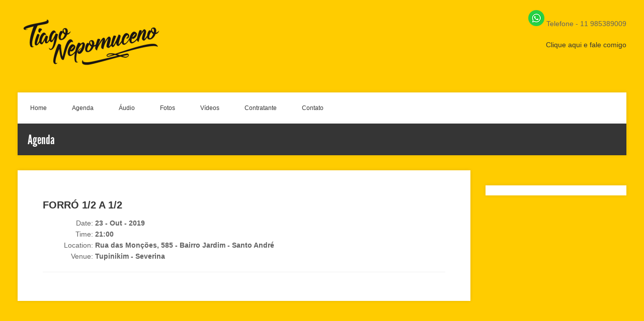

--- FILE ---
content_type: text/css
request_url: https://www.tiagonepomuceno.com/wp-content/themes/acoustic/style.css?ver=2.8
body_size: 51035
content:
/*
Theme Name: Acoustic
Theme URI: http://themeforest.net/item/acoustic-premium-music-wordpress-theme/3750782
Author: the CSSIgniterVIP team
Author URI: http://www.cssigniter.com/
Description: Music theme for WordPress
Tags: three-columns
Version: 2.8
License: GNU General Public License
License URI: http://www.gnu.org/licenses/gpl-2.0.html
*/

/* GLOBAL: #Basic Styles
================================================== */
body {
	font: 14px/21px "HelveticaNeue", "Helvetica Neue", Helvetica, Arial, sans-serif;
	-webkit-font-smoothing: antialiased; /* Fix for webkit rendering */
	-webkit-text-size-adjust: 100%;
	background: #ffcc00;
	color:#626262;
	padding:20px 0 0 0;
}

/* GLOBAL: #Headers font
================================================== */
@font-face {
    font-family: 'League Gothic';
    src: url('fonts/leaguegothic-regular-webfont.eot');
    src: url('fonts/leaguegothic-regular-webfont.eot?#iefix') format('embedded-opentype'),
         url('fonts/leaguegothic-regular-webfont.woff') format('woff'),
         url('fonts/leaguegothic-regular-webfont.ttf') format('truetype'),
         url('fonts/leaguegothic-regular-webfont.svg#league_gothicregular') format('svg');
    font-weight: 600;
    font-style: normal;
}

h3.widget-title, .slide-title, .post-date .day, .post-date .year, .event-date .day, .event-date .year, .breadcrumb h3, .track-no, .event-date .time, .event-date .date { font-family:'League Gothic'; font-weight: normal; }

/* GLOBAL: #Helpers
================================================== */
.gradient { 
	background: #ffffff; /* Old browsers */
	background: -moz-linear-gradient(top,  #ffffff 0%, #f7f7f7 100%); /* FF3.6+ */
	background: -webkit-gradient(linear, left top, left bottom, color-stop(0%,#ffffff), color-stop(100%,#f7f7f7)); /* Chrome,Safari4+ */
	background: -webkit-linear-gradient(top,  #ffffff 0%,#f7f7f7 100%); /* Chrome10+,Safari5.1+ */
	background: -o-linear-gradient(top,  #ffffff 0%,#f7f7f7 100%); /* Opera 11.10+ */
	background: -ms-linear-gradient(top,  #ffffff 0%,#f7f7f7 100%); /* IE10+ */
	background: linear-gradient(to bottom,  #ffffff 0%,#f7f7f7 100%); /* W3C */
	filter: progid:DXImageTransform.Microsoft.gradient( startColorstr='#ffffff', endColorstr='#f7f7f7',GradientType=0 ); /* IE6-9 */
}
iframe { padding-bottom:15px; }

.footer .gradient {	background: #3a3a3a; }


/* GLOBAL: #Typography
================================================== */
h1, h2, h3, h4, h5, h6 { color:#353535; word-wrap: break-word; }
h1 a, h2 a, h3 a, h4 a, h5 a, h6 a { font-weight: inherit; }
h1 { font-size: 32px; line-height: 34px; margin-bottom: 14px; }
h2 { font-size: 20px; line-height: 30px; margin-bottom: 10px; }		
h2.section-title { padding-left:30px; }
h3 { font-size: 18px; line-height: 34px; margin-bottom: 8px; }
h3.widget-title { font-size:20px; margin:0 0 10px 0; line-height: 1; }
h4 { font-size: 16px; line-height: 30px; margin-bottom: 4px; }	 
h5 { font-size: 14px; line-height: 24px; }
h6 { font-size: 12px; line-height: 21px; }
p.excerpt { font-size: 16px; font-weight:bold; }
.pair-title { font-size:13px; line-height: 1; margin:0 0 5px 0; }
.pair-sub { font-size:12px; line-height: 1; margin:0; color:#7c7c7c; font-style: normal; }
pre { font: 13px "Courier 10 Pitch", Courier, monospace; line-height: 1.5; margin-bottom: 15px; overflow: auto; padding: 0.75em 1.625em; border: 1px solid rgba(0,0,0,0.06); }


/* GLOBAL: #Links
================================================== */
a, input[type=submit] { -o-transition:.3s; -ms-transition:.3s; -moz-transition:.3s; -webkit-transition:.3s; transition:.3s; }
a, a:hover, a:visited { color:#353535; outline:0; text-decoration: none; }
a img { border:none; }	
p a, p a:visited { line-height: inherit; }
.content a, .sidebar a { border-bottom:solid 1px #ffcc00; }
.content a:hover, .sidebar a:hover { border-bottom:solid 1px #353535; }


/* GLOBAL: #Buttons
================================================== */
.btn, .comment-reply-link, .button,.added_to_cart { display:inline-block; font-style: normal; color:#353535; background: #ffcc00; font-size:10px; font-weight:bold; padding:7px 12px 6px 12px; text-transform: uppercase; line-height: 1; text-shadow: none; }
.btn:hover, .comment-reply-link:hover, .button:hover { border-bottom:none; background: #353535; color:#ffcc00; }
.widget .btn { padding:5px 10px; }


/* GLOBAL: #Tables
================================================== */
table { width:100%; }
table { border-width: 1px 0 0 1px;	margin-bottom: 24px; }
th:first-child, td:first-child { padding-left: 0; }
caption, th, td { font-weight: normal;	text-align: left; padding: 5px;	vertical-align: middle; }
th { border-width: 0 1px 1px 0;	font-weight: bold; text-transform: uppercase;	font-size: 85%; }
td { border-width: 0 1px 1px 0; }
.content table a { border: none; }


/* GLOBAL: #Iframes and videos
================================================== */
iframe, video, audio, object, embed { max-width: 100%; }


/* GLOBAL: #Forms
================================================== */
input[type="text"],
input[type="password"],
input[type="date"],
input[type="datetime"],
input[type="email"],
input[type="number"],
input[type="search"],
input[type="tel"],
input[type="time"],
input[type="url"],
textarea { border-radius:0; }
button, html input[type="button"], input[type="reset"], input[type="submit"] { background: #ffcc00; color:#353535; border:none; font-size:10px; font-weight:bold; padding: 9px 15px 9px; }
button:hover, html input[type="button"]:hover, input[type="reset"]:hover, input[type="submit"]:hover { background: #353535; color:#ffcc00; }


/* GLOBAL: #Floats
================================================== */
.alignleft { float:left; margin:5px 15px 15px 0; }
.alignright { float:right; margin:5px 0 15px 15px; }
.aligncenter { clear: both;	display: block;	margin-left: auto; margin-right: auto; }
	

/* GLOBAL: #Header
================================================== */
.logo { margin-bottom:0; }
.slogan { margin-top:0; font-size:12px; }


/* GLOBAL: #Breadcrumb
================================================== */
.breadcrumb { margin:0 0 30px 0; }
.breadcrumb h3 { background: #353535; color:#fff; margin:0; font-size:26px; line-height: 1; padding:20px 0 17px 20px; box-shadow: 0 0 7px rgba(0,0,0,0.1); }


/* GLOBAL: #Footer
================================================== */
.footer-wrap { margin-top:60px; background: #353535 url(images/bg_footer.png) no-repeat bottom right ; }
.footer { padding:60px 0 30px 0; }	
.footer ul, .footer p, .footer span { font-size: 13px; line-height: 1.5; }
.footer a { color:#ffcc00; }
.footer ul, .footer ol { list-style: none; }
.footer li { border-bottom:solid 1px #4a4a4a; padding:10px 0; }
.footer li:last-child { border-bottom: none; }
.footer li:first-child { padding-top:0; }
.footer li p { margin-bottom:0; }
.footer .btn, .footer .button { color: #222; }
.footer .btn:hover, .footer .button:hover { background-color: #111; }
.footer h1, .footer h2, .footer h3, .footer h4 { color: #FFF; }


/* GLOBAL: #Widgets
================================================== */
aside.sidebar, aside p, aside li { font-style: normal; font-size:13px; }
.widget { margin-bottom:30px; padding-top: 30px; position: relative; }
.widget-content { background-color: #fff; box-shadow: 0 0 7px rgba(0,0,0,0.1); padding: 10px; }
.widget .widget-content { padding:10px; background: #fff; box-shadow: 0 0 7px rgba(0,0,0,0.1); }
.widget .widget-content > ul { list-style: none; margin: 0;}

.widget h3.widget-title { position: absolute; top: 0; left: 0; }
.widget .post-date { background: none; position:static; padding:0; margin:0; color:#626262; border:none; width:auto; }
.footer, .footer .widget h3, .footer p { color:#fff; }
.footer .widget-content { background: none; box-shadow: none; color:#fff; }
.footer .widget-content p, .footer li { color:#fff; font-style: normal; }
.footer .widget .widget-content { background: none; padding:0; }

.footer .widget-content {	background: transparent; }
.footer .widget_ci_discography_widget .widget-content,
.footer .widget_ci_event_widget .widget-content,
.footer .widget_ci_videos_widget .widget-content,
.footer .widget_ci_galleries_widget .widget-content { background: #3A3A3A; }


/* GLOBAL: #Listing pages
================================================== */
.listing { list-style: none; }
.listing li { margin-bottom:30px; }
.listing li img {	-webkit-transition: opacity 0.25s ease;
	-moz-transition: opacity 0.25s ease;
	-ms-transition: opacity 0.25s ease;
	-o-transition: opacity 0.25s ease;
	transition: opacity 0.25s ease; }
.listing li img:hover { opacity:0.8; }
.listing .widget-content { padding:10px; }
.listing .widget-content img { display:block; margin-bottom:10px; }
.listing .widget-content .btn { margin-top:10px; }
.video-listing .widget-content .btn { margin-top:0; }


/* MODULE: #Slider
================================================== */
.slider { margin-bottom:30px; }
.slides { box-shadow: 0 0 7px rgba(0,0,0,0.1); }
.slides li { position:relative; }
.slider-text-wrap { position:absolute; bottom:30px; right:0; }
.slide-text { background: #000; background: rgba(0,0,0,0.8); padding:30px 25px 25px 25px; text-align: center; z-index:10000; }
.slide-text span.slide-title { margin:0; padding:10px 0 8px 0; color:#fff; font-size:36px; line-height: 1; border-top:solid 3px #fff; border-bottom:solid 1px rgba(255,255,255,0.2); }
.slide-text a { display:block; color:#fff !important; padding:8px 0 10px 0; border-bottom:solid 3px #fff; }
.slide-more { border-bottom:none !important; }
.video-slide iframe { padding-bottom:0; }


/* MODULE: #Main navigation
================================================== */
.navigation { margin-top:30px;  }
#navigation { margin-bottom:0; background: #fff; width:100%; box-shadow: 0 0 7px rgba(0,0,0,0.1); }
#navigation * { margin: 0; padding: 0; list-style: none; }
#navigation { line-height:	1.0; float: left; }
#navigation ul { position: absolute; top: -999em; width: auto; box-shadow: 0 0 7px rgba(0,0,0,0.1);  }
#navigation ul ul { overflow:visible !important; }
#navigation ul li { width: 100%; }
#navigation li:hover { visibility: inherit; }
#navigation li { float: left; position: relative; text-decoration:none;  }
#navigation a { white-space: nowrap; display: block; background: #fff; position: relative; font-size:12px; font-weight:300; padding: 25px; }
#navigation ul li a, #navigation ul ul li a { padding: 15px 55px 15px 15px !important;}
#navigation li.current-menu-item li a { background: #fff; color:#353535; box-shadow: none; }
#navigation a:hover, #navigation .current-menu-item a, #navigation li.current-menu-item li a:hover, #navigation .sfHover:hover > a { background: #353535; color:#fff; box-shadow: inset 0 0 15px #000; }
#navigation li li a, #navigation li li li a { font-size:12px; padding:15px; }
#navigation a:hover { border:none; }
#navigation li:hover ul,#navigation li.sfHover ul { left: -1px; top: 62px; z-index: 99; }
ul#navigation li:hover li ul, ul#navigation li.sfHover li ul { top: -999em; }
ul#navigation li li:hover ul, ul#navigation li li.sfHover ul { left: 100%; top: -1px; }
ul#navigation li li:hover li ul, ul#navigation li li.sfHover li ul { top: -999em; }
ul#navigation li li li:hover ul, ul#navigation li li li.sfHover ul { left: 10em; top: 0; }
.alt-nav { display:none; }



.sf-arrows .sf-with-ul:after {
	content: '';
	position: absolute;
	top: 45%;
	right: 12px;
	height: 0;
	width: 0;
	margin-top: 1px;
	/* order of following 3 rules important for fallbacks to work */
	border: 4px solid transparent;
	border-top-color: #727272; /* edit this to suit design (no rgba in IE8) */
}
.sf-arrows > li > .sf-with-ul:focus:after,
.sf-arrows > li:hover > .sf-with-ul:after,
.sf-arrows > .sfHover > .sf-with-ul:after {
	border-top-color: #202020; /* IE8 fallback colour */
}
/* styling for right-facing arrows */
.sf-arrows ul .sf-with-ul:after {
	margin-top: -2px;
	margin-right: -3px;
	border-color: transparent;
	border-left-color: #202020; /* edit this to suit design (no rgba in IE8) */
	border-left-color: rgba(0,0,0,.5);
}
.sf-arrows ul li > .sf-with-ul:focus:after,
.sf-arrows ul li:hover > .sf-with-ul:after,
.sf-arrows ul .sfHover > .sf-with-ul:after {
	border-left-color: #FFF !important;
	border-top-color: transparent !important;
}

.sf-arrows li:hover > .sf-with-ul:after {
	border-top-color: #FFF;
}

/* MODULE: #Media Block
================================================== */
.latest-media { margin-bottom:30px; }
.media-block { position:relative; background: #fff; box-shadow: 0 0 7px rgba(0,0,0,0.1); }
.media-block img { display:block; }
.media-block-details { padding:10px; }
.media-photo .btn { margin-top:10px; }
.media-video { background-image: url(images/icon_video.png); background-repeat: no-repeat; background-position: 90% 90%; }
.media-photo { background-image: url(images/icon_photo.png); background-repeat: no-repeat; background-position: 90% 90%; }
.media-act { width:100%; height:70%; display:block; position:absolute; top:0; left:0; display:none; }
.media-video .media-act { background: url(images/icon_play.png) no-repeat 50% 50%; }
.media-photo .media-act { background: url(images/icon_zoom.png) no-repeat 50% 50%; }


/* MODULE: #Post
================================================== */
.post { background: #fff; box-shadow: 0 0 7px rgba(0,0,0,0.1); margin-bottom:30px; }
.post:last-child { margin-bottom:0; }
.post img.post-featured { display:block; }
.post-date { display:block; background: #353535; color:#fff; padding:15px 0; position:absolute; bottom:0; left:30px; width:65px; border-bottom:solid 5px #ffcc00; }
.post-date span { display:block; text-align: center; line-height: 1; }
.post-date .day { font-size:32px; }
.post-date .month { font-size:10px; color:#a8a8a8; padding:2px 0 3px 0; }
.post-date .year { font-size:18px; }
.post-featured { position:relative; }
.post-copy { padding:10px 30px 30px 30px; }
.post-copy > *:last-child { margin-bottom:0; }
.post-body { position:relative; }
.post-meta { font-size:12px; margin:18px 0 15px 0; border-top:double 3px #f1f1f1; border-bottom:double 3px #f1f1f1; padding:5px 0; }
.post-404 { padding-top:30px; }
.post-404 #search-body { margin-bottom:0; }
.gallery-icon a { border-bottom:0 !important; }


/* MODULE: #Post Comments
================================================== */
.pad { padding:0 30px; }
#comment-list { margin-left:0; }
.post-comments ol, .post-comments ul { list-style: none; font-size:inherit;  }
.post-comments > ol { margin-left:0; margin-bottom:0; }
.post-comments li { position:relative; }
.post-comments .avatar { position:absolute; top:3px; left:0; margin: 0 15px 5px 0; text-align: center; }
.post-comments .comment-text { margin-bottom:10px; }
.post-comments > .comment-text:last-child { margin-bottom:0; }
.post-comments .comment-copy { margin-left:60px;  padding: 0 15px 15px 0; }
.post-comments .comment-copy p { margin-bottom:10px; }
.post-comments .comment-meta { margin-bottom:5px; line-height: 1; font-weight:bold; }
.post-form { margin:0 30px 30px 0; }
#cancel-comment-reply-link { margin-left:20px; }
ol li ul, ol li ol { margin-bottom: 0; margin-left: 60px; }
ul li ul, ul li ol { margin-bottom: 0; margin-left: 30px; }


/* MODULE: #Events
================================================== */
.events-section li { position:relative; }
.events-section .event-info { margin:21px 0 0 10px; }
.events-section .event-info .btn { position:absolute; top:23px; right:30px; }
#map { height:400px; }
#map h3 { line-height: 1; font-size:18px; margin-bottom:5px; }
#map h4 { line-height: 1; font-size:14px; margin-bottom:8px; }
#map p { line-height:1; font-size:12px; }
#map img { max-width: none; }


/* MODULE: #Discography
================================================== */
.widget-tracks { list-style: none; }
.widget-tracks li { position:relative; }
.widget-tracks li:nth-child(even) .track-no { background: #3f3f3f; }
.track-no { float:left; width:65px; background: #353535; color:#fff; padding:10px 0; margin-bottom:0; text-align: center; font-size:30px; }
.track-info { float:left; margin:18px 0 0 20px; }
.track-audio { clear:both; display:none; }
.track-listen, a.sm2_button { display:block; width:30px; height:30px; position:absolute; top:20px; right:20px; text-indent: -9999px; background: url(images/bg_speaker.png) no-repeat; border-bottom:none !important; transition: none;}
.btns { position:absolute; right:60px; top:22px; }
.btns a { margin-left:5px; }
.single-meta { list-style: none; border-bottom:solid 1px #f1f1f1; font-weight:bold; padding-bottom:20px; }
.single-meta span { font-weight:normal; display:inline-block; min-width:100px; text-align: right; }

.track-lyrics-hold { display: none; }
a.sm2_button { background: url(images/icon_playback.png) no-repeat; }
a.sm2_button.sm2_playing { background-position: 0 -30px; }


/* MODULE: #Video
================================================== */
.video-player-archive { display:none; }
.video-single iframe { padding-bottom:0; }


/* MODULE: #Video
================================================== */
.gallery-link { display:block; }
.gallery-link img { display:block; }
.gallery-link-pad img { margin-bottom:10px; }
.hidden { display: none; }


/* MODULE: #Content pages
================================================== */
.content-inner { background: #fff; padding:40px 50px; box-shadow: 0 0 7px rgba(0,0,0,0.1); }
.content-single { margin-top:30px; }
.content-fullwidth { margin-top:0; }


/* MODULE: #Pagination
================================================== */
.pagination a, .pagination span, .wp-pagenavi a, .wp-pagenavi span, .woocommerce-pagination a, .woocommerce-pagination span { display:inline-block; font-size:11px; font-weight:bold; line-height: 1; background: #fff; box-shadow: 0 0 7px rgba(0,0,0,0.1); padding:10px 12px; margin-right:10px; border:none; }
.pagination a:hover, .wp-pagenavi a:hover, .woocommerce-pagination a:hover { background: #353535; color:#fff; border:none; }
.pagination .current, .wp-pagenavi .current { background: #353535; color:#ffcc00; }
.woocommerce-pagination ul { list-style: none; margin: 0; padding: 0; }
.woocommerce-pagination ul li { float: left; }
#paging .nav-symbol { border: none; padding: 0; margin: 0; box-shadow: none; background: none; }
#paging a:hover .nav-symbol { color: inherit; }

/* WIDGET: #Artists
================================================== */
.widget-artists { list-style: none; }
.widget-artists p { margin-bottom:0; }
.artist-photo { float:left; width:83px; }
.artist-photo img { display:block; }
.artist-info { float:left; padding:10px; }
.artist-info span { display:block; font-style: normal; }
.artist-info .btn { margin-top:10px; }


/* WIDGET: #Artist
================================================== */
.widget_ci_artist_widget .widget-content, .widget-single-artist .widget-content { padding:10px; margin-bottom:0; }
.widget_ci_artist_widget .widget-content img { display:block; margin-bottom:10px; }
.widget_ci_artist_widget .btn { margin-top:10px; }
.widget-single-artist img { margin-bottom:0; display:block;}


/* WIDGET: #Discography
================================================== */
.widget_ci_discography_widget .widget-content { padding:0; margin-bottom:0; }
.single-cpt_discography .widget_ci_discography_widget .widget-content { padding:10px; }
.widget_ci_discography_widget .widget-content .widget-content { padding:10px; }
.widget_ci_discography_widget .widget-content img { display:block; margin-bottom:10px; }
.widget_ci_discography_widget .btn { margin-top:10px; }
.widget_ci_tracklisting_widget .widget-content > a { border: none; }
.widget_ci_tracklisting_widget img{ margin-bottom: 5px; }
.widget-tracks li { min-height: 68px; }
.widget_ci_tracklisting_widget .widget-content { padding: 0; }
.widget_ci_tracklisting_widget .album-info { padding: 0 10px 10px; }

/* WIDGET: #Events
================================================== */
.widget_ci_events_widget .widget-content { padding:0; }
.widget-events { list-style:none; box-shadow: 0 0 7px rgba(0,0,0,0.1); padding:0 !important;  }
.widget_ci_events_widget .widget-events { margin-bottom:0; }
.page-template-template-events-php .widget-events { box-shadow:none; }
.widget-events li:nth-child(even) .event-date { background: #3f3f3f; }
.widget-events .btn { margin-top:10px; }
.event-date { float:left; width:65px; background: #353535; color:#fff; padding:10px 0; margin-bottom:0;  }
.event-date span { display:block; text-align: center; line-height: 1; font-style: normal; }
.event-date .day, .event-date.recurrent .date {color: #fff; font-size:32px; }
.event-date .month, .event-date.recurrent { font-size:10px; color:#a8a8a8; padding:2px 0 3px 0; text-align: center; text-transform: uppercase; }
.event-date .year, .event-date.recurrent .time { color: #FFF; font-size:20px; }
.event-info { float:left; padding:10px; }
.event-flyer { margin-bottom:0; padding:10px; }
.event-flyer img { display:block; }
.widget-single-event .widget-content { padding:10px; margin-bottom:0; }
.widget-single-event img { margin-bottom:0; display:block;}
.widget_ci_event_widget li { background: #FFF; }
.event-date.recurrent { padding-top: 10px; padding-bottom: 10px; }

/* WIDGET: #Flickr
================================================== */
.widget_ci_flickr_widget .widget-content { padding:0; }
.f { padding:10px; background: #fff; box-shadow: 0 0 7px rgba(0,0,0,0.1);  }
.footer .f { background: none; }
.flickr_badge_image { float: left; margin-right: 10px; margin-bottom: 10px; padding: 0; }
.flickr_badge_image img { width:80px; height:80px; }
.flickr_badge_image:nth-child(3n+1) { margin-right:0; }
.flickr_badge_image img { display: block; }
.flickr_badge_image:nth-last-of-type(-n+3) { margin-bottom:0; }


/* WIDGET: #Galleries
================================================== */
.widget_ci_galleries_widget .widget-content { padding:0; }
.widget_ci_galleries_widget .widget-content .widget-content { padding:10px; }
.widget_ci_galleries_widget .widget-content .btn { margin-top:10px; }
.widget_ci_galleries_widget .widget-content img { display:block; margin-bottom:10px; }


/* WIDGET: #Videos
================================================== */
.widget_ci_videos_widget .widget-content { padding:0; }
.widget_ci_videos_widget .widget-content .widget-content { padding:10px; }
.widget_ci_videos_widget .widget-content img { display:block; margin-bottom:10px; }
video, audio { max-width:100%; }
.mejs-container video, .mejs-container audio { max-width:none; }
.mejs-container object, .mejs-container embed { height:360px; }

/* WIDGET: #Twitter
================================================== */
.widget_ci_twitter_widget .tul { background: #fff; box-shadow: 0 0 7px rgba(0,0,0,0.1); }
.widget_ci_twitter_widget ul { list-style: none; margin-bottom:0;  }
.widget_ci_twitter_widget li { border-bottom:solid 1px #f1f1f1; padding-bottom:10px; margin-bottom:10px; }
.widget_ci_twitter_widget li:last-child { margin-bottom:0; padding-bottom:0; border-bottom:0; }
a.twitter-time { display:block; width:auto; font-size:11px; padding:5px 0; border-bottom:none; }
.footer .widget_ci_twitter_widget .tul { background: none; box-shadow: none; }


/* WIDGET: #About, Text, Pages
================================================== */
.widget_about, .textwidget { font-size:13px; }
.textwidget p:last-child { margin-bottom:0; }
.widget_recent_entries li { margin-bottom: 10px; }
.widget_recent_entries .post-date { font-size: 11px; }


/* WIDGET: #Search
================================================== */
.widget > h3 + form#searchform, .widget_product_search form#searchform { background: #fff; padding:10px; box-shadow: 0 0 7px rgba(0,0,0,0.1); }
.widget_search label, .widget_product_search label { display:none; }
.widget_search input[type=text], .widget_product_search input[type=text] { font-size: 11px; }


/* WIDGET: #Artists
================================================== */
.widget_ci_artists_widget ul.widget-artists, .widget_ci_artists_widget .widget-content { padding:0 !important; margin-bottom:0; }


/* WIDGET: #Event
================================================== */
.widget_ci_event_widget .widget-content { padding:0; !important; }



/* WIDGET: #Social Links
================================================== */
.socials-top .widget.widget_ci_socials_ignited,
.socials-top .widget.widget_ci_socials_ignited_fontawesome,
.socials-top .widget.widget_socials_ignited { padding: 0; margin: 0; height: 100%; width: 100%; display: table; text-align: right;}
.socials-top .ci-socials-ignited,
.socials-top .ci-socials-ignited-fa { display: table-cell; vertical-align: middle; }
.socials-top h3.widget-title { display: none; }


/* WordPress Specifics
================================================== */
.sticky {}
.bypostauthor {}
.wp-caption { max-width: 96%; padding: 5px 3px 10px; text-align: center; }
.wp-caption.alignnone { margin: 5px 20px 20px 0; }
.wp-caption.alignleft {	margin: 5px 20px 20px 0; }
.wp-caption.alignright { margin: 5px 0 20px 20px; }
.wp-caption img { border: 0 none; height: auto;	margin: 0; max-width: 98.5%; padding: 0; width: auto; }
.wp-caption p.wp-caption-text {	font-size: 11px; line-height: 17px;	margin: 0; padding: 7px 4px 0; }
.sticky {}
.bypostauthor { }

.gallery {
	margin-bottom: 20px;
	overflow: hidden;
}

.gallery-item {
	float: left;
	margin: 0 4px 4px 0;
	overflow: hidden;
	position: relative;
}

.gallery-columns-1 .gallery-item {
	max-width: 100%;
}

.gallery-columns-2 .gallery-item {
	max-width: 48%;
	max-width: -webkit-calc(50% - 4px);
	max-width:         calc(50% - 4px);
}

.gallery-columns-3 .gallery-item {
	max-width: 32%;
	max-width: -webkit-calc(33.3% - 4px);
	max-width:         calc(33.3% - 4px);
}

.gallery-columns-4 .gallery-item {
	max-width: 23%;
	max-width: -webkit-calc(25% - 4px);
	max-width:         calc(25% - 4px);
}

.gallery-columns-5 .gallery-item {
	max-width: 19%;
	max-width: -webkit-calc(20% - 4px);
	max-width:         calc(20% - 4px);
}

.gallery-columns-6 .gallery-item {
	max-width: 15%;
	max-width: -webkit-calc(16.7% - 4px);
	max-width:         calc(16.7% - 4px);
}

.gallery-columns-7 .gallery-item {
	max-width: 13%;
	max-width: -webkit-calc(14.28% - 4px);
	max-width:         calc(14.28% - 4px);
}

.gallery-columns-8 .gallery-item {
	max-width: 11%;
	max-width: -webkit-calc(12.5% - 4px);
	max-width:         calc(12.5% - 4px);
}

.gallery-columns-9 .gallery-item {
	max-width: 9%;
	max-width: -webkit-calc(11.1% - 4px);
	max-width:         calc(11.1% - 4px);
}

.gallery-columns-1 .gallery-item:nth-of-type(1n),
.gallery-columns-2 .gallery-item:nth-of-type(2n),
.gallery-columns-3 .gallery-item:nth-of-type(3n),
.gallery-columns-4 .gallery-item:nth-of-type(4n),
.gallery-columns-5 .gallery-item:nth-of-type(5n),
.gallery-columns-6 .gallery-item:nth-of-type(6n),
.gallery-columns-7 .gallery-item:nth-of-type(7n),
.gallery-columns-8 .gallery-item:nth-of-type(8n),
.gallery-columns-9 .gallery-item:nth-of-type(9n) {
	margin-right: 0;
}

.gallery-columns-1.gallery-size-medium figure.gallery-item:nth-of-type(1n+1),
.gallery-columns-1.gallery-size-thumbnail figure.gallery-item:nth-of-type(1n+1),
.gallery-columns-2.gallery-size-thumbnail figure.gallery-item:nth-of-type(2n+1),
.gallery-columns-3.gallery-size-thumbnail figure.gallery-item:nth-of-type(3n+1) {
	clear: left;
}

.gallery-caption {
	background-color: rgba(0, 0, 0, 0.7);
	-webkit-box-sizing: border-box;
	-moz-box-sizing:    border-box;
	box-sizing:         border-box;
	color: #fff;
	font-size: 12px;
	line-height: 1.5;
	margin: 0;
	max-height: 50%;
	opacity: 0;
	padding: 6px 8px;
	position: absolute;
	bottom: 5px;
	left: 0;
	text-align: left;
	width: 100%;
}

.gallery-caption:before {
	content: "";
	height: 100%;
	min-height: 49px;
	position: absolute;
	top: 0;
	left: 0;
	width: 100%;
}

.gallery-item:hover .gallery-caption {
	opacity: 1;
}

.gallery-columns-7 .gallery-caption,
.gallery-columns-8 .gallery-caption,
.gallery-columns-9 .gallery-caption {
	display: none;
}


/* PLUGIN: #WooCommerce Styles
================================================== */

.entry-summary > .woocommerce-product-rating { display: none; }

.shop-actions, .term-description, .page-description {
	padding: 20px;
	background: #FFF;
	box-shadow: 0 0 7px rgba(0, 0, 0, 0.1);
	font-size: 12px;
	margin-bottom: 30px;
}

.shop-actions p {
	font-size: 12px;
	float: left;
	max-width: 40%;
	margin: 2px 0 0 0;
}

.shop-actions .woocommerce-ordering {
	float: right;
	margin: 0;
	font-size: 12px;
}

.woocommerce-ordering select {
	padding: 3px 5px;
}

.product-item {
	margin-bottom: 30px;
}

.product-item > div, .woocommerce-message {
	background: #FFF;
	box-shadow: 0 0 7px rgba(0,0,0,0.1);
	position: relative;
}

.woocommerce-info {
	background: #F8F8F8;
	font-size: 12px;
	box-shadow: none;
	padding: 15px 20px;
}

.woocommerce-message {
	padding: 20px 20px;
}

.listing .product-thumb img {
	-webkit-transition: opacity 0.25s ease;
	-moz-transition: opacity 0.25s ease;
	-ms-transition: opacity 0.25s ease;
	-o-transition: opacity 0.25s ease;
	transition: opacity 0.25s ease;
}

.listing .product-thumb img:hover {
	opacity: 0.8;
}

.product-item .product-price .amount {
	font-family: 'League Gothic', Impact, sans-serif;
	font-weight: normal;
	font-size: 24px;
	display: block;
	line-height: 1;
}

.product-item .product-price del .amount {
	font-size: 20px;
	color: #A8A8A8;
}


.product-item .product-price del {
	color: red;
}

.product-item .product-price ins {
	text-decoration: none;
}

.product-item .product-price .from {
	color: #A8A8A8;
	font-size: 9px;
	padding: 2px 0 3px;
	text-transform: uppercase;
}

.product-info .pair-sub {
	font-size: 11px;
}

.product-info {
	float: right;
	padding: 10px;
	width: 80%;
}

.product-item .product-price {
	background: none repeat scroll 0 0 #353535;
	color: #FFFFFF;
	float: left;
	margin-bottom: 0;
	padding: 30px 0;
	text-align: center;
	width: 20%;
	position: absolute;
	bottom: 0;
}

.product-item .button {
	margin-top: 10px;
}


h1.product_title {
	font-size: 20px;
	line-height: 30px;
	margin-bottom: 0;
}

.post.entry-summary {
	margin-bottom: 30px;
}

.images {
	margin-bottom: 30px;
}

.woocommerce-tabs {
	background: none repeat scroll 0 0 #FFFFFF;
	box-shadow: 0 0 7px rgba(0, 0, 0, 0.1);
	margin-bottom: 30px;
	padding: 20px;
}


ul.tabs {
	list-style: none;
	margin: 0;
	padding: 35px 0 0 0;
}

.tab-container {
}

ul.tabs li {
	border-bottom: 1px solid #CCC;
	list-style: none;
	margin: 0;
}

ul.tabs li a,
ul.tabs li a:visited {
	padding: 10px 0;
	color: #565656;
	text-transform: uppercase;
	font-weight: bold;
	display: inline-block;
	border-bottom: 1px solid transparent;
	font-size: 12px;
}

ul.tabs li.active a,
ul.tabs li.active a:visited {
	color: #000;
	border-bottom: 1px solid #000;
}

.woocommerce-tabs .panel.entry-content {
	padding: 20px 30px 20px 30px;
	border-left: 1px solid #ccc;
	min-height: 200px;
}

.woocommerce-tabs .panel.entry-content h2 {
	display: none;
}

#reviews #comments ol.commentlist { list-style: none; }

#reviews time {
	display: inline;
}

#reviews #comments ol.commentlist li img {
	border: none;
}

form.cart div.quantity {
	position: relative;
}

.shop_table.cart a,
.shop_table.cart a:visited {
	text-decoration: none;
	border: none;
}

.shop_table.cart a:hover {
	border: none;
}

.quantity {
	width: 80px;
	position: relative;
	height: 48px;
}

.quantity input {
	border: none;
	border-radius: 0;
	color: #FFF;
	line-height: 1;
	max-width: 100%;

	-webkit-transition: all 0.2s linear;
	-moz-transition: all 0.2s linear;
	-ms-transition: all 0.2s linear;
	-o-transition: all 0.2s linear;
	transition: all 0.2s linear;
}

.quantity input:focus {
}

.quantity input.qty {
	color: #000000;
	font-size: 14px;
	height: 48px;
	line-height: 1;
	padding: 0 21px;
	text-align: center;
}

.quantity .plus,
.quantity .minus {
	font-size: 15px;
	line-height: 0;
	padding: 3px 10px;
	position: absolute;
	right: 0;
	text-align: center;
	width: 30px;
	z-index: 200;
	border-left: 1px solid #353535;
	height: 50%;
}

.quantity .plus:hover,
.quantity .minus:hover {
}

.quantity .plus {
	top: 0;
}

.quantity .minus {
	bottom: 0;
}

.single_add_to_cart_button {
	padding: 20px 35px 17px;
	line-height: 1 !important;
	text-transform: uppercase;
	height: 48px;
}

button[disabled],
input[disabled] {
	opacity: 0.7;
	cursor: not-allowed;
	background-color: #ccc !important;
	color: #353535 !important;
}

a.button.added:before, button.button.added:before, input.button.added:before, #review_form #submit.added:before {
	right: 2px;
}

.add_to_cart_button.added {
	padding-right: 24px !important;
}

.images {
	background: #F8f8f8;
	padding: 10px;
	margin: 20px 0 0 0;
}


form.cart table.variations {
	margin-bottom: 30px;
	position: relative;
}

form.cart table.variations td {
	padding: 0;
}

form.cart table.variations label {
	display: block;
	padding: 10px;
	font-size: 14px;
}

form.cart table.variations .reset_variations {
	position: absolute;
	bottom: -20px;
	left: 0;
}

form.cart table.group_table {
	margin-bottom: 20px;
}

form.cart table.group_table label,
form.cart table.group_table span.amount {
	color: #FFF;
	display: block;
	padding: 16px;
	margin: 0;
	font-weight: normal;
	font-size: 11px;
}


.widget_shopping_cart_content ul li.empty {
	padding: 5px 15px;
	font-size: 12px;
}

/* WIDGET: WooCommerce Price Range
========================================= */

.woocommerce.widget_price_filter.widget .widget-content {
	background: #fff;
	padding: 10px 20px;
	box-shadow: 0 0 7px rgba(0,0,0,0.1);
}

.ui-widget-overlay {
	position: fixed;
	top: 0;
	left: 0;
	width: 100%;
	height: 100%;
}
.ui-slider {
	position: relative;
	text-align: left;
	background: #e5e5e5;
	margin-bottom: 30px;
}
.ui-slider .ui-slider-handle {
	position: absolute;
	z-index: 2;
	width: 0.9em;
	height: 1.62em;
	cursor: default;
	background: #353535;
	border-radius: 50px;
}
.ui-slider .ui-slider-range {
	position: absolute;
	z-index: 1;
	font-size: .7em;
	display: block;
	border: 0;
	background-position: 0 0;
	background: #cdd5d7;
}

/* For IE8 - See #6727 */
.ui-slider.ui-state-disabled .ui-slider-handle,
.ui-slider.ui-state-disabled .ui-slider-range {
	filter: inherit;
}

.ui-slider-horizontal {
	height: .6em;
	margin-top: 15px;
}
.ui-slider-horizontal .ui-slider-handle {
	top: -.5em;
	margin-left: -.6em;
}
.ui-slider-horizontal .ui-slider-range {
	top: 0;
	height: 100%;
}
.ui-slider-horizontal .ui-slider-range-min {
	left: 0;
}
.ui-slider-horizontal .ui-slider-range-max {
	right: 0;
}

.ui-slider-vertical {
	width: .8em;
	height: 100px;
}
.ui-slider-vertical .ui-slider-handle {
	left: -.3em;
	margin-left: 0;
	margin-bottom: -.6em;
}
.ui-slider-vertical .ui-slider-range {
	left: 0;
	width: 100%;
}
.ui-slider-vertical .ui-slider-range-min {
	bottom: 0;
}
.ui-slider-vertical .ui-slider-range-max {
	top: 0;
}

.ui-slider-handle span {
	position: absolute;
	bottom: -25px;
	font-size: 12px;
	color: #647b81;
	text-align: center;
	left: -7px;
}

.price_label {
	float: right;
	font-size: 11px;
}

/* -----------------------------------------
   WOOCOMMERCE PAGE: Cart
----------------------------------------- */
.shop_table {
	width: 100%;
	margin-bottom: 30px;
}

.shop_table td {
	padding: 10px;
}

.shop_table tr {
	border-bottom: 1px dotted #E5E5E5;
}

.shop_table td a,
.shop_table td a:visited {
	color: #000;
}

.shop_table td a:hover {
	color: #333;
}

.shop_table .variation {
	font-size: 11px;
	margin-bottom: 5px;
}

.shop_table .product-price {
	font-weight: bold;
	font-size: 12px;
	margin: 0;
}

.shop_table .variation dt {
	display: inline;
	font-weight: bold;
	margin-right: 4px;
}

.shop_table .variation dd {
	display: inline;
}

.shop_table .product-thumbnail img {
	max-width: 80px;
}

.shop_table thead tr {
	border-bottom: 1px solid #E5E5E5;
}

.shop_table th {
	padding: 10px;
	font-weight: bold;
	text-transform: uppercase;
	font-size: 11px;
	color: #000;
}

th.product-name {
	text-align: left;
}

td.product-price,
td.product-quantity,
td.product-subtotal {
	text-align:center;
}

td.product-quantity .quantity {
	margin: 0 auto;
}

.cart-collateral-wrap {
	padding: 10px 0 0 30px;
}

label[for=coupon_code] {
	color: #000;
	font-size: 11px;
	text-transform: uppercase;
	font-weight: bold;
	margin-bottom: 10px;
}

.coupon {
	position: relative;
	margin-bottom: 30px;
}

#coupon_code {
	width: 100%;
	height: 33px;
	line-height: 1;
}

input[name=apply_coupon] {
	padding: 11px;
	position: absolute;
	right: 0;
	top: 31px;
	height: 33px;
	font-size: 10px;
}

.cart_totals h2 {
	font-size: 13px;
	color: #000;
	font-weight: bold;
	font-family: Muli,"Helvetica Neue","Helvetica",Helvetica,Arial,sans-serif;
	text-transform: uppercase;
	padding-bottom: 10px;
	margin-bottom: 10px;
	border-bottom: 2px solid #000;
}

.cart_totals table {
	width: 100%;
	margin-bottom: 30px;
}

.cart_totals table th {
	padding: 10px 0;
	font-size: 11px;
	text-align: left;
	text-transform: uppercase;
}

.cart_totals table tr.total th {
	font-size: 13px;
}

.cart_totals table tr {
	border-bottom: 1px solid #E5E5E5;
}

.cart-collaterals input[name=update_cart],
.cart-collaterals input[name=proceed] {
	width: 100%;
	margin-bottom: 15px;
	padding: 14px;
	font-size: 10px;
}

.shipping-calculator-button,
.shipping-calculator-button:visited {
	font-size: 12px;
	font-family: Muli,"Helvetica Neue","Helvetica",Helvetica,Arial,sans-serif;
	color: #000;
	text-transform: uppercase;
	font-weight: bold;
	margin-bottom: 20px;
	display: block;
}

.shipping-calculator-button:after{font-family:WooCommerce;speak:none;font-weight:400;font-variant:normal;text-transform:none;line-height:1;-webkit-font-smoothing:antialiased;margin-left:7px;content:"\e02e"; font-size: 10px;}


/* -----------------------------------------
   WOOCOMMERCE PAGE: CHECKOUT
----------------------------------------- */

form.checkout h3 {
	color: #000;
	margin-bottom: 15px;
	padding-bottom: 10px;
	border-bottom: 1px solid #E5E5E5;
}

.form-row {
	margin-bottom: 20px;
}

.checkout .col-2 h3 {
	float: none;
}

.col-1, .col-2 {
	border-bottom: 2px solid #000;
	padding-bottom: 25px;
	margin-bottom: 30px;
}

.checkout .shop_table	tfoot tr {
	border: none;
}

.checkout .shop_table tfoot td,
.checkout .shop_table tfoot th {
	text-align: right;
}

.checkout .product-total {
	text-align: right;
}

.payment_methods label {
	display: inline;
}

.payment_method_paypal img {
 display: none;
}

.payment_method_paypal .about_paypal {
 font-size: 0.9em;
 margin-left: 10px;
}

.place-order .button {
 width: auto;
}

.place-order .terms {
 margin: 8px 10px 0 0;
}

label.checkbox {
 display: inline-block;
}

#payment div.payment_box {
	background: #FFF;
	border: 1px solid #E5E5E5;
	box-shadow: none;
}

#payment div.payment_box:after {
	border: 8px solid #fff;
	/* arrow size / color */

	border-right-color: transparent;
	border-left-color: transparent;
	border-top-color: transparent;
	z-index: 10;
}

#payment div.payment_box:before {
	border-color: transparent transparent #E5E5E5;
	border-image: none;
	border-style: solid;
	border-width: 10px;
	content: "";
	display: block;
	left: -2px;
	margin: -1em 0 0 2em;
	position: absolute;
	top: -8px;
	z-index: 10;
}

#payment {
	border-radius: 0;
	border: 1px solid #e5e5e5;
}

#payment div.form-row {
	margin: 0;
	border: none;
}

.ci_separator {
	border-bottom: 1px solid #E5E5E5;
	margin: 40px 0;
	display: block;
}


/* WIDGET: #WooCommerce Widgets
================================================== */
.woocommerce.widget .widget-content {
	padding: 0;
	box-shadow: none;
	background: none;
}

.widget .product_list_widget {
	background: #fff;
	box-shadow: 0 0 7px rgba(0, 0, 0, 0.1);
}

.widget .product_list_widget li {
	padding: 0;
	background: #ffffff; /* Old browsers */
	background: -moz-linear-gradient(top,  #ffffff 0%, #f7f7f7 100%); /* FF3.6+ */
	background: -webkit-gradient(linear, left top, left bottom, color-stop(0%,#ffffff), color-stop(100%,#f7f7f7)); /* Chrome,Safari4+ */
	background: -webkit-linear-gradient(top,  #ffffff 0%,#f7f7f7 100%); /* Chrome10+,Safari5.1+ */
	background: -o-linear-gradient(top,  #ffffff 0%,#f7f7f7 100%); /* Opera 11.10+ */
	background: -ms-linear-gradient(top,  #ffffff 0%,#f7f7f7 100%); /* IE10+ */
	background: linear-gradient(to bottom,  #ffffff 0%,#f7f7f7 100%); /* W3C */
	filter: progid:DXImageTransform.Microsoft.gradient( startColorstr='#ffffff', endColorstr='#f7f7f7',GradientType=0 ); /* IE6-9 */
}

.footer .widget .product_list_widget li {
	background: none repeat scroll 0 0 #353535;
}

.footer .from { display: none; }

.widget .product_list_widget li a {
	font-size: 13px;
	line-height: 1;
	margin: 0;
	padding: 17px 10px 10px 10px;
	font-weight: bold;
	border: none;
}

.widget .product_list_widget img {
	float: left;
	width: 83px;
	margin: -17px 10px 0 -10px;
}

.widget .product_list_widget .amount {
	color: #7C7C7C;
	font-size: 12px;
	font-style: normal;
	line-height: 1;
	margin: 0;
	position: relative;
	top: -10px;
}

.footer .widget .product_list_widget .amount {
	color: #FFF;
}


.widget .product_list_widget .star-rating {
	margin: -5px 0 10px 92px;
}

.star-rating span {
	float: none;
	display: block;
}

.widget .product_list_widget ins {
	text-decoration: none;
}

.widget .product_list_widget .quantity .amount {
	top: 0;
}

.widget .product_list_widget .quantity {
	font-size: 12px;
	position: relative;
	top: -10px;
}

.widget_shopping_cart .total {
	bordeR: none;
	font-size: 12px;
	padding: 15px;
	color: #fff;
	background: #353535;
}

.widget_shopping_cart .buttons {
	background: #FFF;
	padding: 15px;
	box-shadow: 0 0 7px rgba(0, 0, 0, 0.1);

}

.product-category mark { background: none; }

.onsale {
	position: absolute;
	top: 20px;
	right: 15px;
	background: #343434;
	padding: 5px 10px;
	color: #FFF;
	font-size: 11px;
}

/* -----------------------------------------
   MOBILE MENU
----------------------------------------- */

#mobile-bar {
	text-align: center;
	position: fixed;
	top: 0;
	z-index: 1000;
	width: 100%;
	background: #242628;
	background-image: linear-gradient(bottom, rgb(20,22,23) 1%, rgb(34,36,38) 100%);
	background-image: -o-linear-gradient(bottom, rgb(20,22,23) 1%, rgb(34,36,38) 100%);
	background-image: -moz-linear-gradient(bottom, rgb(20,22,23) 1%, rgb(34,36,38) 100%);
	background-image: -webkit-linear-gradient(bottom, rgb(20,22,23) 1%, rgb(34,36,38) 100%);
	background-image: -ms-linear-gradient(bottom, rgb(20,22,23) 1%, rgb(34,36,38) 100%);

	background-image: -webkit-gradient(
		linear,
		left bottom,
		left top,
		color-stop(0.01, rgb(20,22,23)),
		color-stop(1, rgb(34,36,38))
	);
	padding: 15px 10px 0 10px;
	height: 48px;
	border-bottom: 1px solid rgba(0,0,0,0.8);
	box-shadow: 0 4px 3px rgba(0, 0, 0, 0.2);
	display: none;
}

.menu-trigger,
.menu-trigger:focus {
	width: 24px;
	height: 21px;
	background: url(images/menu_trigger.png) no-repeat;
	cursor: pointer;
	opacity: 0.85;
	margin: 0;
	outline: none;
	position: absolute;
	left: 10px;
	top: 12px;
}
.menu-trigger:hover { opacity: 0.95; }
.menu-trigger:active { opacity: 1; }

.mob-title {
	color: #eeeeee;
	font-family: "Helvetica Neue", "Helvetica", Helvetica, Arial, sans-serif;
	font-weight: bold;
	font-size: 14px;
	text-shadow: 1px 1px 0 rgba(0,0,0,1);
	line-height: 1;
	margin: 0;
	padding: 0;
}
.jPanelMenu-panel { background: none !important; padding-top: 48px; }
#jPanelMenu-menu { display: none; padding: 0; background: #2b2e30; border-right: 1px solid rgba(0,0,0,0.3); }
#jPanelMenu-menu ul { list-style: none; margin: 0; padding: 0; display: block !important; visibility: visible !important; }
#jPanelMenu-menu li { display: block; float: none; padding: 0; margin: 0; border: none; }
#jPanelMenu-menu > li:last-child {  border-bottom: 1px solid rgba(255,255,255,0.1); }
#jPanelMenu-menu a, #jPanelMenu-menu a:visited { padding: 12px 20px; display: block; border-bottom: 1px solid rgba(0,0,0,0.7); border-top: 1px solid rgba(255,255,255,0.1); color: #eeeeee; font-family: "Helvetica Neue", "Helvetica", Helvetica, Arial, sans-serif; font-weight: bold; font-size: 14px; text-shadow: 1px 1px 0 rgba(0,0,0,1); }
#jPanelMenu-menu a:hover {
	background-image: linear-gradient(bottom, rgb(43,46,48) 1%, rgb(50,54,56) 100%);
	background-image: -o-linear-gradient(bottom, rgb(43,46,48) 1%, rgb(50,54,56) 100%);
	background-image: -moz-linear-gradient(bottom, rgb(43,46,48) 1%, rgb(50,54,56) 100%);
	background-image: -webkit-linear-gradient(bottom, rgb(43,46,48) 1%, rgb(50,54,56) 100%);
	background-image: -ms-linear-gradient(bottom, rgb(43,46,48) 1%, rgb(50,54,56) 100%);

	background-image: -webkit-gradient(
		linear,
		left bottom,
		left top,
		color-stop(0.01, rgb(43,46,48)),
		color-stop(1, rgb(50,54,56))
	);
}
#jPanelMenu-menu a:active {
	background-image: linear-gradient(bottom, rgb(43,46,48) 1%, rgb(34,36,38) 100%);
	background-image: -o-linear-gradient(bottom, rgb(43,46,48) 1%, rgb(34,36,38) 100%);
	background-image: -moz-linear-gradient(bottom, rgb(43,46,48) 1%, rgb(34,36,38) 100%);
	background-image: -webkit-linear-gradient(bottom, rgb(43,46,48) 1%, rgb(34,36,38) 100%);
	background-image: -ms-linear-gradient(bottom, rgb(43,46,48) 1%, rgb(34,36,38) 100%);

	background-image: -webkit-gradient(
		linear,
		left bottom,
		left top,
		color-stop(0.01, rgb(43,46,48)),
		color-stop(1, rgb(34,36,38))
	);
}
#jPanelMenu-menu a:focus { outline: none; }
#jPanelMenu-menu li ul li a { padding: 9px 0 9px 30px; font-size: 12px; }
#jPanelMenu-menu li ul li ul li a { padding: 9px 0 9px 40px; font-size: 11px; }
#jPanelMenu-menu .sf-sub-indicator { display: none; }
#jPanelMenu-menu li.current-menu-item > a,
#jPanelMenu-menu li.current_page_item > a,
#jPanelMenu-menu li.current-menu-item > a:visited,
#jPanelMenu-menu li.current_page_item > a:visited { }


div.pp_woocommerce .pp_close { top: 9px !important; right: 7px !important; }

/* #Media Queries
================================================== */

@media only screen and ( max-width: 916px ) and ( min-width: 767px ) {
	.artist-photo { width: 100%; }
}

/* Smaller than standard 960 (devices and browsers) */
@media only screen and (max-width: 959px) {
	.nav { display:none; }
	#mobile-bar { display: block; }
	body { border:none; }	
	.alt-nav-wrap { background: #fff; padding:10px; }
	.alt-nav { display:block; }
	.post-date, .event-date { width:50px; }
	.flickr_badge_image:nth-child(3n+1) { margin-right:10px; }
	.flickr_badge_image:nth-last-of-type(-n+3) { margin-bottom:10px; }
	.alignright { float:none; margin-left:0; }
}

/* Tablet Portrait size to standard 960 (devices and browsers) */
@media only screen and (min-width: 768px) and (max-width: 959px) {
	.sidebar .event-date { width:auto; float:none; padding:10px 5px; text-align: center; }
	.sidebar .event-date span { display:inline; font-size:13px !important; font-family:"HelveticaNeue", "Helvetica Neue", Helvetica, Arial, sans-serif !important; }
	.product-item .product-price { position: static; width: 100%; padding: 20px 0; float: none; display: block;}
	.product-info { float: none; width: 100%; }
}

/* All Mobile Sizes (devices and browser) */
@media only screen and (max-width: 768px) {
	.slider-text-wrap { display:none; }
	.socials-top { height: auto !important; }
	.socials-top .widget.widget_ci_socials_ignited, .socials-top .widget.widget_ci_socials_ignited_fontawesome,
	.socials-top .widget.widget_socials_ignited{ text-align: center; height: auto !important; margin: 5px 0; }
	.logo-container { text-align: center; }
	.socials-top .widget { margin:0; }
	.media-video { background-position: 95% 95%; }
	.media-photo { background-position: 95% 95%; }
	.latest-media-generate .media-block { margin-bottom: 30px; min-height: 0 !important; }
	.sf-with-ul:focus:after,
	.sf-with-ul:after,
	.sf-with-ul:after { display: none !important;}
	.content { margin-bottom: 30px; }
	.flickr_badge_image img { max-width: 60px; height: auto; }

	.woocommerce-tabs .panel.entry-content {
		padding: 15px 0;
		border-left: none;
	}

	.cart-collateral-wrap { padding: 0; }
	.shop_table .product-quantity,
	.shop_table .product-thumbnail { display: none; }
	input[name=apply_coupon] { padding: 11px;
		position: static;
		width: 100%;
	}
	#page > .row { padding: 0; }

	.woocommerce-ordering { position: relative; top: auto; left: auto; right: auto; width: 100%; margin: 10px 0;}
	.product-number { clear: right; }
	.product-list div { min-height: 0 !important; }
}

@media only screen and (max-width:767px) {
	.socials-top { top:0 !important; text-align: center; }
}

/* Mobile Sizes (devices and browser) */
@media only screen and (max-width: 480px) {

	.track-no { width: 25px; }
	.track-info { float: none; margin: 18px 0 10px 35px; }
	.widget-tracks .btns { position: static; margin-bottom: 10px; }

	.product-item .product-price { position: static; width: 100%; padding: 20px 0; float: none; display: block;}
	.product-info { float: none; width: 100%; }
}

/* Mobile Landscape Size to Tablet Portrait (devices and browsers) */
@media only screen and (min-width: 480px) and (max-width: 767px) {}

/* Mobile Portrait Size to Mobile Landscape Size (devices and browsers) */
@media only screen and (max-width: 479px) {
	.post-date { width:auto; float:none; padding:0 5px; }
	.post-date span { display:inline; font-size:13px !important; font-family:"HelveticaNeue", "Helvetica Neue", Helvetica, Arial, sans-serif !important; }
	.post-copy-wrap { padding-left:30px; }
	.post-copy { padding:20px 10px 20px 0; }
	.content-inner { padding:20px; }
}

--- FILE ---
content_type: application/javascript
request_url: https://www.tiagonepomuceno.com/wp-content/themes/acoustic/js/jquery.equalHeights.js?ver=6.8.3
body_size: 423
content:
jQuery.fn.equalHeights = function(px) {
	jQuery(this).each(function(){
		var currentTallest = 0;
		jQuery(this).children().each(function(i){
			if (jQuery(this).outerHeight() > currentTallest) { currentTallest = jQuery(this).outerHeight(); }
		});
		jQuery(this).find('.widget-content').css({'min-height': currentTallest+1});
		jQuery(this).find('.product-item').css({'min-height': currentTallest+1});
	});
	return this;
};